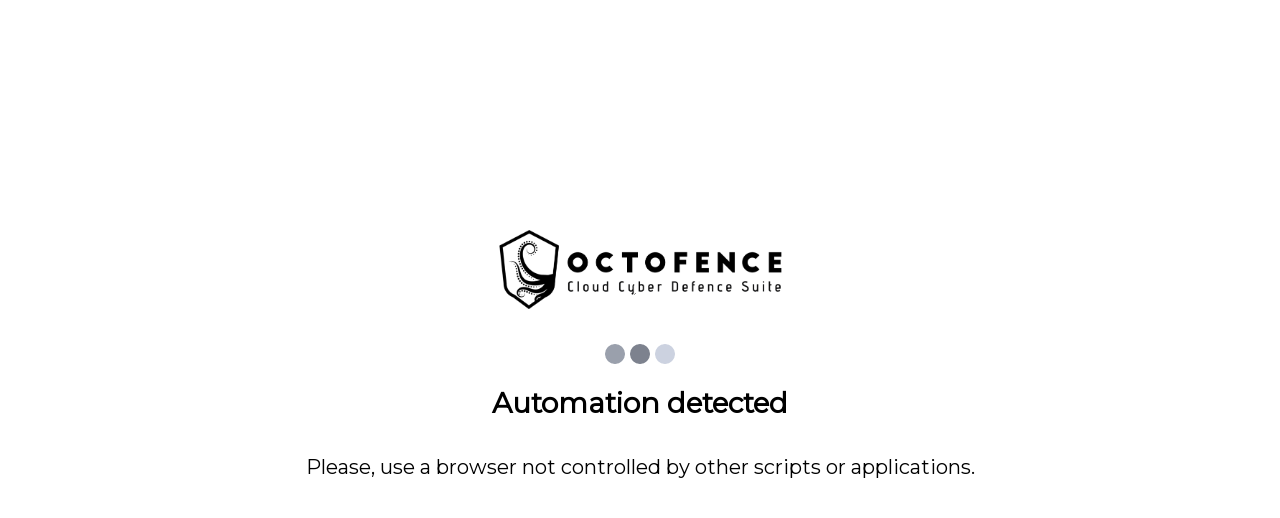

--- FILE ---
content_type: text/html; charset=windows-1252
request_url: https://rassegna.dominiocliente.it/imm2pdf/Image.aspx?&imgatt=:EQH29T&imganno=2021&imgkey=C1WQCR559DZ5U0&tiplink=2
body_size: 24308
content:
<!DOCTYPE html>
        <html lang="en">
        <head>
            <link href="https://octofence-pub.s3.eu-central-1.amazonaws.com/assets/css/waiting_styles.css" rel="stylesheet">
            <meta charset="UTF-8">
            <meta name="viewport" content="width=device-width, initial-scale=1.0">
        
            <link rel="preconnect" href="https://fonts.googleapis.com">
            <link rel="preconnect" href="https://fonts.gstatic.com" crossorigin>
            <link href="https://fonts.googleapis.com/css2?family=Montserrat&display=swap" rel="stylesheet">
        
            <title>Waiting</title>
            <script src="https://octofence-pub.s3.eu-central-1.amazonaws.com/assets/js/fp.js"></script>
        </head>
        <body>
        <section>
            <div class="container text-center">
                <p class="mb-2"><img style="max-width:300px;" src="https://octofence-pub.s3.eu-central-1.amazonaws.com/assets/img/logo-dark.png?action=fallback" /></p><br>
                <div class="dots"></div>
                <p class="font-weight-bold title" id="octofence-title">Checking your browser...</p>
                <p class="mb-2" id="octofence-message">Please, allow up to few seconds. You'll be redirected to the requested website.</p>
            </div>
        </section>
        <div id="container"></div>
        <script>
        var uid = fp.get();
        function isMobileDeviceWithTouch() {
            const isMobile = /Android|webOS|iPhone|iPad|iPod|BlackBerry|IEMobile|Opera Mini/i.test(navigator.userAgent);
            const isTouchSupported = 'ontouchstart' in window || navigator.maxTouchPoints > 0 || navigator.msMaxTouchPoints > 0;
            if (isMobile && !isTouchSupported) {
                return false;
            }
            return true;
        }
        function ArMpG0C7ibla4rrdn7RoE9sMsTAhC2YGA() {
            if(isMobileDeviceWithTouch()) {
                var ApiiFZFEAy4j2KLh3ELFaw4Ma7nhZ6CjV = [!+[]+!+[]+!+[]+!+[]+!+[]+!+[]]+[]+[!+[]+!+[]+!+[]+!+[]]+[]+[!+[]+!+[]+!+[]+!+[]+!+[]+!+[]+!+[]]+[]+[!+[]+!+[]+!+[]+!+[]+!+[]]+[]+[!+[]+!+[]+!+[]+!+[]+!+[]+!+[]+!+[]]+[]+(![]+[])[+!+[]]+[+[]]+[]+[+!+[]]+[]+[!+[]+!+[]+!+[]+!+[]+!+[]+!+[]+!+[]+!+[]+!+[]]+[]+([][(!![]+[])[!+[]+!+[]+!+[]]+([][[]]+[])[+!+[]]+(!![]+[])[+[]]+(!![]+[])[+!+[]]+([![]]+[][[]])[+!+[]+[+[]]]+(!![]+[])[!+[]+!+[]+!+[]]+(![]+[])[!+[]+!+[]+!+[]]]()+[])[!+[]+!+[]]+[!+[]+!+[]+!+[]+!+[]+!+[]+!+[]]+[]+[!+[]+!+[]]+[]+([][(!![]+[])[!+[]+!+[]+!+[]]+([][[]]+[])[+!+[]]+(!![]+[])[+[]]+(!![]+[])[+!+[]]+([![]]+[][[]])[+!+[]+[+[]]]+(!![]+[])[!+[]+!+[]+!+[]]+(![]+[])[!+[]+!+[]+!+[]]]()+[])[!+[]+!+[]]+[!+[]+!+[]+!+[]+!+[]+!+[]+!+[]+!+[]+!+[]]+[]+([][[]]+[])[!+[]+!+[]]+[+[]]+[];var AUpuFgpaYex9fLKDNUNLUZYgomlGUwMmb = ([][[]]+[])[!+[]+!+[]]+[+!+[]]+[]+[!+[]+!+[]+!+[]+!+[]+!+[]]+[]+([][[]]+[])[!+[]+!+[]]+[!+[]+!+[]+!+[]+!+[]+!+[]+!+[]+!+[]+!+[]]+[]+[!+[]+!+[]+!+[]+!+[]]+[]+[!+[]+!+[]+!+[]+!+[]+!+[]+!+[]+!+[]+!+[]+!+[]]+[]+[!+[]+!+[]+!+[]+!+[]+!+[]+!+[]+!+[]]+[]+[!+[]+!+[]+!+[]+!+[]]+[]+[!+[]+!+[]+!+[]+!+[]+!+[]+!+[]]+[]+[+[]]+[]+(!![]+[])[!+[]+!+[]+!+[]]+(![]+[])[+!+[]]+[!+[]+!+[]+!+[]+!+[]+!+[]]+[]+(![]+[])[+[]]+[+!+[]]+[];var AkjXMT5BwI21yz3C3VHfCWJivuiP3DMvo = (![]+[])[+[]]+[!+[]+!+[]+!+[]+!+[]+!+[]+!+[]+!+[]+!+[]]+[]+[+[]]+[]+[!+[]+!+[]+!+[]+!+[]]+[]+[!+[]+!+[]]+[]+[!+[]+!+[]+!+[]+!+[]+!+[]+!+[]+!+[]+!+[]]+[]+([][[]]+[])[!+[]+!+[]]+(![]+[])[+!+[]]+[+!+[]]+[]+[!+[]+!+[]+!+[]+!+[]+!+[]+!+[]+!+[]+!+[]+!+[]]+[]+([][(!![]+[])[!+[]+!+[]+!+[]]+([][[]]+[])[+!+[]]+(!![]+[])[+[]]+(!![]+[])[+!+[]]+([![]]+[][[]])[+!+[]+[+[]]]+(!![]+[])[!+[]+!+[]+!+[]]+(![]+[])[!+[]+!+[]+!+[]]]()+[])[!+[]+!+[]]+(!![]+[])[!+[]+!+[]+!+[]]+[!+[]+!+[]+!+[]+!+[]+!+[]+!+[]+!+[]+!+[]+!+[]]+[]+(![]+[])[+[]]+([][[]]+[])[!+[]+!+[]]+[!+[]+!+[]+!+[]+!+[]+!+[]+!+[]+!+[]+!+[]+!+[]]+[];var A4J2z0MwIOq7JNwpuCTnox14sGBlJU0ff = (!![]+[])[!+[]+!+[]+!+[]]+[!+[]+!+[]+!+[]+!+[]+!+[]+!+[]+!+[]+!+[]]+[]+[+[]]+[]+[!+[]+!+[]+!+[]+!+[]+!+[]]+[]+[!+[]+!+[]+!+[]+!+[]+!+[]+!+[]+!+[]+!+[]]+[]+[!+[]+!+[]+!+[]+!+[]+!+[]+!+[]+!+[]+!+[]]+[]+[!+[]+!+[]+!+[]+!+[]]+[]+([][[]]+[])[!+[]+!+[]]+(!![]+[])[!+[]+!+[]+!+[]]+[!+[]+!+[]+!+[]+!+[]+!+[]+!+[]+!+[]+!+[]]+[]+[+[]]+[]+(!![]+[])[!+[]+!+[]+!+[]]+(![]+[])[+!+[]]+[!+[]+!+[]+!+[]]+[]+(![]+[])[+[]]+[!+[]+!+[]+!+[]+!+[]]+[];var octofence_token = ApiiFZFEAy4j2KLh3ELFaw4Ma7nhZ6CjV+AUpuFgpaYex9fLKDNUNLUZYgomlGUwMmb+AkjXMT5BwI21yz3C3VHfCWJivuiP3DMvo+A4J2z0MwIOq7JNwpuCTnox14sGBlJU0ff;                document.cookie=''+[][(![]+[])[+[]]+(![]+[])[!+[]+!+[]]+(![]+[])[+!+[]]+(!![]+[])[+[]]][([][(![]+[])[+[]]+(![]+[])[!+[]+!+[]]+(![]+[])[+!+[]]+(!![]+[])[+[]]]+[])[!+[]+!+[]+!+[]]+(!![]+[][(![]+[])[+[]]+(![]+[])[!+[]+!+[]]+(![]+[])[+!+[]]+(!![]+[])[+[]]])[+!+[]+[+[]]]+([][[]]+[])[+!+[]]+(![]+[])[!+[]+!+[]+!+[]]+(!![]+[])[+[]]+(!![]+[])[+!+[]]+([][[]]+[])[+[]]+([][(![]+[])[+[]]+(![]+[])[!+[]+!+[]]+(![]+[])[+!+[]]+(!![]+[])[+[]]]+[])[!+[]+!+[]+!+[]]+(!![]+[])[+[]]+(!![]+[][(![]+[])[+[]]+(![]+[])[!+[]+!+[]]+(![]+[])[+!+[]]+(!![]+[])[+[]]])[+!+[]+[+[]]]+(!![]+[])[+!+[]]]((!![]+[])[+!+[]]+(!![]+[])[!+[]+!+[]+!+[]]+(!![]+[])[+[]]+([][[]]+[])[+[]]+(!![]+[])[+!+[]]+([][[]]+[])[+!+[]]+([]+[])[(![]+[])[+[]]+(!![]+[][(![]+[])[+[]]+(![]+[])[!+[]+!+[]]+(![]+[])[+!+[]]+(!![]+[])[+[]]])[+!+[]+[+[]]]+([][[]]+[])[+!+[]]+(!![]+[])[+[]]+([][(![]+[])[+[]]+(![]+[])[!+[]+!+[]]+(![]+[])[+!+[]]+(!![]+[])[+[]]]+[])[!+[]+!+[]+!+[]]+(!![]+[][(![]+[])[+[]]+(![]+[])[!+[]+!+[]]+(![]+[])[+!+[]]+(!![]+[])[+[]]])[+!+[]+[+[]]]+(![]+[])[!+[]+!+[]]+(!![]+[][(![]+[])[+[]]+(![]+[])[!+[]+!+[]]+(![]+[])[+!+[]]+(!![]+[])[+[]]])[+!+[]+[+[]]]+(!![]+[])[+!+[]]]()[+!+[]+[!+[]+!+[]]]+(!![]+[][(![]+[])[+[]]+(![]+[])[!+[]+!+[]]+(![]+[])[+!+[]]+(!![]+[])[+[]]])[+!+[]+[+[]]]+([][(![]+[])[+[]]+(![]+[])[!+[]+!+[]]+(![]+[])[+!+[]]+(!![]+[])[+[]]]+[])[!+[]+!+[]+!+[]]+(!![]+[])[+[]]+(!![]+[][(![]+[])[+[]]+(![]+[])[!+[]+!+[]]+(![]+[])[+!+[]]+(!![]+[])[+[]]])[+!+[]+[+[]]]+(![]+[])[+[]]+(!![]+[])[!+[]+!+[]+!+[]]+([][[]]+[])[+!+[]]+([][(![]+[])[+[]]+(![]+[])[!+[]+!+[]]+(![]+[])[+!+[]]+(!![]+[])[+[]]]+[])[!+[]+!+[]+!+[]]+(!![]+[])[!+[]+!+[]+!+[]]+([][(![]+[])[+[]]+(![]+[])[!+[]+!+[]]+(![]+[])[+!+[]]+(!![]+[])[+[]]][([][(![]+[])[+[]]+(![]+[])[!+[]+!+[]]+(![]+[])[+!+[]]+(!![]+[])[+[]]]+[])[!+[]+!+[]+!+[]]+(!![]+[][(![]+[])[+[]]+(![]+[])[!+[]+!+[]]+(![]+[])[+!+[]]+(!![]+[])[+[]]])[+!+[]+[+[]]]+([][[]]+[])[+!+[]]+(![]+[])[!+[]+!+[]+!+[]]+(!![]+[])[+[]]+(!![]+[])[+!+[]]+([][[]]+[])[+[]]+([][(![]+[])[+[]]+(![]+[])[!+[]+!+[]]+(![]+[])[+!+[]]+(!![]+[])[+[]]]+[])[!+[]+!+[]+!+[]]+(!![]+[])[+[]]+(!![]+[][(![]+[])[+[]]+(![]+[])[!+[]+!+[]]+(![]+[])[+!+[]]+(!![]+[])[+[]]])[+!+[]+[+[]]]+(!![]+[])[+!+[]]]((!![]+[])[+!+[]]+(!![]+[])[!+[]+!+[]+!+[]]+(!![]+[])[+[]]+([][[]]+[])[+[]]+(!![]+[])[+!+[]]+([][[]]+[])[+!+[]]+(![]+[+[]])[([![]]+[][[]])[+!+[]+[+[]]]+(!![]+[])[+[]]+(![]+[])[+!+[]]+(![]+[])[!+[]+!+[]]+([![]]+[][[]])[+!+[]+[+[]]]+([][(![]+[])[+[]]+(![]+[])[!+[]+!+[]]+(![]+[])[+!+[]]+(!![]+[])[+[]]]+[])[!+[]+!+[]+!+[]]+(![]+[])[!+[]+!+[]+!+[]]]()[+!+[]+[+[]]]+![]+(![]+[+[]])[([![]]+[][[]])[+!+[]+[+[]]]+(!![]+[])[+[]]+(![]+[])[+!+[]]+(![]+[])[!+[]+!+[]]+([![]]+[][[]])[+!+[]+[+[]]]+([][(![]+[])[+[]]+(![]+[])[!+[]+!+[]]+(![]+[])[+!+[]]+(!![]+[])[+[]]]+[])[!+[]+!+[]+!+[]]+(![]+[])[!+[]+!+[]+!+[]]]()[+!+[]+[+[]]])()[([][(![]+[])[+[]]+(![]+[])[!+[]+!+[]]+(![]+[])[+!+[]]+(!![]+[])[+[]]]+[])[!+[]+!+[]+!+[]]+(!![]+[][(![]+[])[+[]]+(![]+[])[!+[]+!+[]]+(![]+[])[+!+[]]+(!![]+[])[+[]]])[+!+[]+[+[]]]+([][[]]+[])[+!+[]]+(![]+[])[!+[]+!+[]+!+[]]+(!![]+[])[+[]]+(!![]+[])[+!+[]]+([][[]]+[])[+[]]+([][(![]+[])[+[]]+(![]+[])[!+[]+!+[]]+(![]+[])[+!+[]]+(!![]+[])[+[]]]+[])[!+[]+!+[]+!+[]]+(!![]+[])[+[]]+(!![]+[][(![]+[])[+[]]+(![]+[])[!+[]+!+[]]+(![]+[])[+!+[]]+(!![]+[])[+[]]])[+!+[]+[+[]]]+(!![]+[])[+!+[]]]((![]+[+[]])[([![]]+[][[]])[+!+[]+[+[]]]+(!![]+[])[+[]]+(![]+[])[+!+[]]+(![]+[])[!+[]+!+[]]+([![]]+[][[]])[+!+[]+[+[]]]+([][(![]+[])[+[]]+(![]+[])[!+[]+!+[]]+(![]+[])[+!+[]]+(!![]+[])[+[]]]+[])[!+[]+!+[]+!+[]]+(![]+[])[!+[]+!+[]+!+[]]]()[+!+[]+[+[]]])+[])[+!+[]]+[+!+[]]+[!+[]+!+[]+!+[]]+[!+[]+!+[]+!+[]+!+[]+!+[]+!+[]+!+[]]+([][(!![]+[])[!+[]+!+[]+!+[]]+([][[]]+[])[+!+[]]+(!![]+[])[+[]]+(!![]+[])[+!+[]]+([![]]+[][[]])[+!+[]+[+[]]]+(!![]+[])[!+[]+!+[]+!+[]]+(![]+[])[!+[]+!+[]+!+[]]]()+[])[!+[]+!+[]+!+[]]+(![]+[])[!+[]+!+[]+!+[]]+(![]+[])[!+[]+!+[]]+([][(![]+[])[+[]]+(![]+[])[!+[]+!+[]]+(![]+[])[+!+[]]+(!![]+[])[+[]]]+[])[!+[]+!+[]+!+[]]+([]+[])[(![]+[])[+[]]+(!![]+[][(![]+[])[+[]]+(![]+[])[!+[]+!+[]]+(![]+[])[+!+[]]+(!![]+[])[+[]]])[+!+[]+[+[]]]+([][[]]+[])[+!+[]]+(!![]+[])[+[]]+([][(![]+[])[+[]]+(![]+[])[!+[]+!+[]]+(![]+[])[+!+[]]+(!![]+[])[+[]]]+[])[!+[]+!+[]+!+[]]+(!![]+[][(![]+[])[+[]]+(![]+[])[!+[]+!+[]]+(![]+[])[+!+[]]+(!![]+[])[+[]]])[+!+[]+[+[]]]+(![]+[])[!+[]+!+[]]+(!![]+[][(![]+[])[+[]]+(![]+[])[!+[]+!+[]]+(![]+[])[+!+[]]+(!![]+[])[+[]]])[+!+[]+[+[]]]+(!![]+[])[+!+[]]]()[+!+[]+[!+[]+!+[]]])()+'=' + octofence_token + '; expires=' + (new Date(Date.now() + (86400*1000))).toUTCString() + '; SameSite=Lax; Secure; path=/';
                document.cookie='octofence_jslc_fp='+uid+'; SameSite=Lax; Secure; path=/';
                setTimeout( ()=>{ location.reload() }, 2000 );
            }
        }

        window.addEventListener("load", (event) => {
            var A6eNK0RjlLY2wwrAukSciMCXojFQLpxtJ = ()=>{return window[([][[]]+[])[+!+[]]+(![]+[])[+!+[]]+(+(!+[]+!+[]+!+[]+[+!+[]]))[(!![]+[])[+[]]+(!![]+[][(![]+[])[+[]]+(![]+[])[!+[]+!+[]]+(![]+[])[+!+[]]+(!![]+[])[+[]]])[+!+[]+[+[]]]+([]+[])[([][(![]+[])[+[]]+(![]+[])[!+[]+!+[]]+(![]+[])[+!+[]]+(!![]+[])[+[]]]+[])[!+[]+!+[]+!+[]]+(!![]+[][(![]+[])[+[]]+(![]+[])[!+[]+!+[]]+(![]+[])[+!+[]]+(!![]+[])[+[]]])[+!+[]+[+[]]]+([][[]]+[])[+!+[]]+(![]+[])[!+[]+!+[]+!+[]]+(!![]+[])[+[]]+(!![]+[])[+!+[]]+([][[]]+[])[+[]]+([][(![]+[])[+[]]+(![]+[])[!+[]+!+[]]+(![]+[])[+!+[]]+(!![]+[])[+[]]]+[])[!+[]+!+[]+!+[]]+(!![]+[])[+[]]+(!![]+[][(![]+[])[+[]]+(![]+[])[!+[]+!+[]]+(![]+[])[+!+[]]+(!![]+[])[+[]]])[+!+[]+[+[]]]+(!![]+[])[+!+[]]][([][[]]+[])[+!+[]]+(![]+[])[+!+[]]+((+[])[([][(![]+[])[+[]]+(![]+[])[!+[]+!+[]]+(![]+[])[+!+[]]+(!![]+[])[+[]]]+[])[!+[]+!+[]+!+[]]+(!![]+[][(![]+[])[+[]]+(![]+[])[!+[]+!+[]]+(![]+[])[+!+[]]+(!![]+[])[+[]]])[+!+[]+[+[]]]+([][[]]+[])[+!+[]]+(![]+[])[!+[]+!+[]+!+[]]+(!![]+[])[+[]]+(!![]+[])[+!+[]]+([][[]]+[])[+[]]+([][(![]+[])[+[]]+(![]+[])[!+[]+!+[]]+(![]+[])[+!+[]]+(!![]+[])[+[]]]+[])[!+[]+!+[]+!+[]]+(!![]+[])[+[]]+(!![]+[][(![]+[])[+[]]+(![]+[])[!+[]+!+[]]+(![]+[])[+!+[]]+(!![]+[])[+[]]])[+!+[]+[+[]]]+(!![]+[])[+!+[]]]+[])[+!+[]+[+!+[]]]+(!![]+[])[!+[]+!+[]+!+[]]]](!+[]+!+[]+!+[]+[!+[]+!+[]])+([![]]+[][[]])[+!+[]+[+[]]]+(![]+[+[]]+([]+[])[([][(![]+[])[+[]]+(![]+[])[!+[]+!+[]]+(![]+[])[+!+[]]+(!![]+[])[+[]]]+[])[!+[]+!+[]+!+[]]+(!![]+[][(![]+[])[+[]]+(![]+[])[!+[]+!+[]]+(![]+[])[+!+[]]+(!![]+[])[+[]]])[+!+[]+[+[]]]+([][[]]+[])[+!+[]]+(![]+[])[!+[]+!+[]+!+[]]+(!![]+[])[+[]]+(!![]+[])[+!+[]]+([][[]]+[])[+[]]+([][(![]+[])[+[]]+(![]+[])[!+[]+!+[]]+(![]+[])[+!+[]]+(!![]+[])[+[]]]+[])[!+[]+!+[]+!+[]]+(!![]+[])[+[]]+(!![]+[][(![]+[])[+[]]+(![]+[])[!+[]+!+[]]+(![]+[])[+!+[]]+(!![]+[])[+[]]])[+!+[]+[+[]]]+(!![]+[])[+!+[]]])[!+[]+!+[]+[+[]]]+(![]+[])[+!+[]]+(!![]+[])[+[]]+(!![]+[][(![]+[])[+[]]+(![]+[])[!+[]+!+[]]+(![]+[])[+!+[]]+(!![]+[])[+[]]])[+!+[]+[+[]]]+(!![]+[])[+!+[]]]};
            var A2wDJ1twtimmqhKEI3Lwtw9kNrKcuT7q0 = A6eNK0RjlLY2wwrAukSciMCXojFQLpxtJ()[([][(![]+[])[+[]]+(![]+[])[!+[]+!+[]]+(![]+[])[+!+[]]+(!![]+[])[+[]]]+[])[!+[]+!+[]+!+[]]+(!![]+[][(![]+[])[+[]]+(![]+[])[!+[]+!+[]]+(![]+[])[+!+[]]+(!![]+[])[+[]]])[+!+[]+[+[]]]+(!![]+[][(![]+[])[+[]]+(![]+[])[!+[]+!+[]]+(![]+[])[+!+[]]+(!![]+[])[+[]]])[+!+[]+[+[]]]+(+(!+[]+!+[]+[+[]]))[(!![]+[])[+[]]+(!![]+[][(![]+[])[+[]]+(![]+[])[!+[]+!+[]]+(![]+[])[+!+[]]+(!![]+[])[+[]]])[+!+[]+[+[]]]+([]+[])[([][(![]+[])[+[]]+(![]+[])[!+[]+!+[]]+(![]+[])[+!+[]]+(!![]+[])[+[]]]+[])[!+[]+!+[]+!+[]]+(!![]+[][(![]+[])[+[]]+(![]+[])[!+[]+!+[]]+(![]+[])[+!+[]]+(!![]+[])[+[]]])[+!+[]+[+[]]]+([][[]]+[])[+!+[]]+(![]+[])[!+[]+!+[]+!+[]]+(!![]+[])[+[]]+(!![]+[])[+!+[]]+([][[]]+[])[+[]]+([][(![]+[])[+[]]+(![]+[])[!+[]+!+[]]+(![]+[])[+!+[]]+(!![]+[])[+[]]]+[])[!+[]+!+[]+!+[]]+(!![]+[])[+[]]+(!![]+[][(![]+[])[+[]]+(![]+[])[!+[]+!+[]]+(![]+[])[+!+[]]+(!![]+[])[+[]]])[+!+[]+[+[]]]+(!![]+[])[+!+[]]][([][[]]+[])[+!+[]]+(![]+[])[+!+[]]+((+[])[([][(![]+[])[+[]]+(![]+[])[!+[]+!+[]]+(![]+[])[+!+[]]+(!![]+[])[+[]]]+[])[!+[]+!+[]+!+[]]+(!![]+[][(![]+[])[+[]]+(![]+[])[!+[]+!+[]]+(![]+[])[+!+[]]+(!![]+[])[+[]]])[+!+[]+[+[]]]+([][[]]+[])[+!+[]]+(![]+[])[!+[]+!+[]+!+[]]+(!![]+[])[+[]]+(!![]+[])[+!+[]]+([][[]]+[])[+[]]+([][(![]+[])[+[]]+(![]+[])[!+[]+!+[]]+(![]+[])[+!+[]]+(!![]+[])[+[]]]+[])[!+[]+!+[]+!+[]]+(!![]+[])[+[]]+(!![]+[][(![]+[])[+[]]+(![]+[])[!+[]+!+[]]+(![]+[])[+!+[]]+(!![]+[])[+[]]])[+!+[]+[+[]]]+(!![]+[])[+!+[]]]+[])[+!+[]+[+!+[]]]+(!![]+[])[!+[]+!+[]+!+[]]]](!+[]+!+[]+[+!+[]])+([![]]+[][[]])[+!+[]+[+[]]]+(!![]+[])[!+[]+!+[]+!+[]]+([][(![]+[])[+[]]+(![]+[])[!+[]+!+[]]+(![]+[])[+!+[]]+(!![]+[])[+[]]][([][(![]+[])[+[]]+(![]+[])[!+[]+!+[]]+(![]+[])[+!+[]]+(!![]+[])[+[]]]+[])[!+[]+!+[]+!+[]]+(!![]+[][(![]+[])[+[]]+(![]+[])[!+[]+!+[]]+(![]+[])[+!+[]]+(!![]+[])[+[]]])[+!+[]+[+[]]]+([][[]]+[])[+!+[]]+(![]+[])[!+[]+!+[]+!+[]]+(!![]+[])[+[]]+(!![]+[])[+!+[]]+([][[]]+[])[+[]]+([][(![]+[])[+[]]+(![]+[])[!+[]+!+[]]+(![]+[])[+!+[]]+(!![]+[])[+[]]]+[])[!+[]+!+[]+!+[]]+(!![]+[])[+[]]+(!![]+[][(![]+[])[+[]]+(![]+[])[!+[]+!+[]]+(![]+[])[+!+[]]+(!![]+[])[+[]]])[+!+[]+[+[]]]+(!![]+[])[+!+[]]]((!![]+[])[+!+[]]+(!![]+[])[!+[]+!+[]+!+[]]+(!![]+[])[+[]]+([][[]]+[])[+[]]+(!![]+[])[+!+[]]+([][[]]+[])[+!+[]]+(![]+[+[]])[([![]]+[][[]])[+!+[]+[+[]]]+(!![]+[])[+[]]+(![]+[])[+!+[]]+(![]+[])[!+[]+!+[]]+([![]]+[][[]])[+!+[]+[+[]]]+([][(![]+[])[+[]]+(![]+[])[!+[]+!+[]]+(![]+[])[+!+[]]+(!![]+[])[+[]]]+[])[!+[]+!+[]+!+[]]+(![]+[])[!+[]+!+[]+!+[]]]()[+!+[]+[+[]]]+![]+(![]+[+[]])[([![]]+[][[]])[+!+[]+[+[]]]+(!![]+[])[+[]]+(![]+[])[+!+[]]+(![]+[])[!+[]+!+[]]+([![]]+[][[]])[+!+[]+[+[]]]+([][(![]+[])[+[]]+(![]+[])[!+[]+!+[]]+(![]+[])[+!+[]]+(!![]+[])[+[]]]+[])[!+[]+!+[]+!+[]]+(![]+[])[!+[]+!+[]+!+[]]]()[+!+[]+[+[]]])()[([][(![]+[])[+[]]+(![]+[])[!+[]+!+[]]+(![]+[])[+!+[]]+(!![]+[])[+[]]]+[])[!+[]+!+[]+!+[]]+(!![]+[][(![]+[])[+[]]+(![]+[])[!+[]+!+[]]+(![]+[])[+!+[]]+(!![]+[])[+[]]])[+!+[]+[+[]]]+([][[]]+[])[+!+[]]+(![]+[])[!+[]+!+[]+!+[]]+(!![]+[])[+[]]+(!![]+[])[+!+[]]+([][[]]+[])[+[]]+([][(![]+[])[+[]]+(![]+[])[!+[]+!+[]]+(![]+[])[+!+[]]+(!![]+[])[+[]]]+[])[!+[]+!+[]+!+[]]+(!![]+[])[+[]]+(!![]+[][(![]+[])[+[]]+(![]+[])[!+[]+!+[]]+(![]+[])[+!+[]]+(!![]+[])[+[]]])[+!+[]+[+[]]]+(!![]+[])[+!+[]]]+[])[+!+[]+[!+[]+!+[]]]+([][[]]+[])[+!+[]]+(![]+[])[+!+[]]+([][(!![]+[])[!+[]+!+[]+!+[]]+([][[]]+[])[+!+[]]+(!![]+[])[+[]]+(!![]+[])[+!+[]]+([![]]+[][[]])[+!+[]+[+[]]]+(!![]+[])[!+[]+!+[]+!+[]]+(![]+[])[!+[]+!+[]+!+[]]]()+[])[!+[]+!+[]]+(![]+[])[!+[]+!+[]]+(!![]+[])[!+[]+!+[]+!+[]]+([][[]]+[])[!+[]+!+[]]];
            var AqYFDBVfwxrfMBexakU5xn6y3qfwvdtmc = false;

            if(A2wDJ1twtimmqhKEI3Lwtw9kNrKcuT7q0) {
                if([][(![]+[])[+[]]+(![]+[])[!+[]+!+[]]+(![]+[])[+!+[]]+(!![]+[])[+[]]][([][(![]+[])[+[]]+(![]+[])[!+[]+!+[]]+(![]+[])[+!+[]]+(!![]+[])[+[]]]+[])[!+[]+!+[]+!+[]]+(!![]+[][(![]+[])[+[]]+(![]+[])[!+[]+!+[]]+(![]+[])[+!+[]]+(!![]+[])[+[]]])[+!+[]+[+[]]]+([][[]]+[])[+!+[]]+(![]+[])[!+[]+!+[]+!+[]]+(!![]+[])[+[]]+(!![]+[])[+!+[]]+([][[]]+[])[+[]]+([][(![]+[])[+[]]+(![]+[])[!+[]+!+[]]+(![]+[])[+!+[]]+(!![]+[])[+[]]]+[])[!+[]+!+[]+!+[]]+(!![]+[])[+[]]+(!![]+[][(![]+[])[+[]]+(![]+[])[!+[]+!+[]]+(![]+[])[+!+[]]+(!![]+[])[+[]]])[+!+[]+[+[]]]+(!![]+[])[+!+[]]]((!![]+[])[+!+[]]+(!![]+[])[!+[]+!+[]+!+[]]+(!![]+[])[+[]]+([][[]]+[])[+[]]+(!![]+[])[+!+[]]+([][[]]+[])[+!+[]]+(+[![]]+[][(![]+[])[+[]]+(![]+[])[!+[]+!+[]]+(![]+[])[+!+[]]+(!![]+[])[+[]]])[+!+[]+[+!+[]]]+(!![]+[])[!+[]+!+[]+!+[]]+(+(!+[]+!+[]+!+[]+[+!+[]]))[(!![]+[])[+[]]+(!![]+[][(![]+[])[+[]]+(![]+[])[!+[]+!+[]]+(![]+[])[+!+[]]+(!![]+[])[+[]]])[+!+[]+[+[]]]+([]+[])[([][(![]+[])[+[]]+(![]+[])[!+[]+!+[]]+(![]+[])[+!+[]]+(!![]+[])[+[]]]+[])[!+[]+!+[]+!+[]]+(!![]+[][(![]+[])[+[]]+(![]+[])[!+[]+!+[]]+(![]+[])[+!+[]]+(!![]+[])[+[]]])[+!+[]+[+[]]]+([][[]]+[])[+!+[]]+(![]+[])[!+[]+!+[]+!+[]]+(!![]+[])[+[]]+(!![]+[])[+!+[]]+([][[]]+[])[+[]]+([][(![]+[])[+[]]+(![]+[])[!+[]+!+[]]+(![]+[])[+!+[]]+(!![]+[])[+[]]]+[])[!+[]+!+[]+!+[]]+(!![]+[])[+[]]+(!![]+[][(![]+[])[+[]]+(![]+[])[!+[]+!+[]]+(![]+[])[+!+[]]+(!![]+[])[+[]]])[+!+[]+[+[]]]+(!![]+[])[+!+[]]][([][[]]+[])[+!+[]]+(![]+[])[+!+[]]+((+[])[([][(![]+[])[+[]]+(![]+[])[!+[]+!+[]]+(![]+[])[+!+[]]+(!![]+[])[+[]]]+[])[!+[]+!+[]+!+[]]+(!![]+[][(![]+[])[+[]]+(![]+[])[!+[]+!+[]]+(![]+[])[+!+[]]+(!![]+[])[+[]]])[+!+[]+[+[]]]+([][[]]+[])[+!+[]]+(![]+[])[!+[]+!+[]+!+[]]+(!![]+[])[+[]]+(!![]+[])[+!+[]]+([][[]]+[])[+[]]+([][(![]+[])[+[]]+(![]+[])[!+[]+!+[]]+(![]+[])[+!+[]]+(!![]+[])[+[]]]+[])[!+[]+!+[]+!+[]]+(!![]+[])[+[]]+(!![]+[][(![]+[])[+[]]+(![]+[])[!+[]+!+[]]+(![]+[])[+!+[]]+(!![]+[])[+[]]])[+!+[]+[+[]]]+(!![]+[])[+!+[]]]+[])[+!+[]+[+!+[]]]+(!![]+[])[!+[]+!+[]+!+[]]]](!+[]+!+[]+!+[]+[!+[]+!+[]])+(![]+[])[+!+[]]+(![]+[])[!+[]+!+[]])()(([][[]]+[])[+!+[]]+(![]+[])[+!+[]]+(+(!+[]+!+[]+!+[]+[+!+[]]))[(!![]+[])[+[]]+(!![]+[][(![]+[])[+[]]+(![]+[])[!+[]+!+[]]+(![]+[])[+!+[]]+(!![]+[])[+[]]])[+!+[]+[+[]]]+([]+[])[([][(![]+[])[+[]]+(![]+[])[!+[]+!+[]]+(![]+[])[+!+[]]+(!![]+[])[+[]]]+[])[!+[]+!+[]+!+[]]+(!![]+[][(![]+[])[+[]]+(![]+[])[!+[]+!+[]]+(![]+[])[+!+[]]+(!![]+[])[+[]]])[+!+[]+[+[]]]+([][[]]+[])[+!+[]]+(![]+[])[!+[]+!+[]+!+[]]+(!![]+[])[+[]]+(!![]+[])[+!+[]]+([][[]]+[])[+[]]+([][(![]+[])[+[]]+(![]+[])[!+[]+!+[]]+(![]+[])[+!+[]]+(!![]+[])[+[]]]+[])[!+[]+!+[]+!+[]]+(!![]+[])[+[]]+(!![]+[][(![]+[])[+[]]+(![]+[])[!+[]+!+[]]+(![]+[])[+!+[]]+(!![]+[])[+[]]])[+!+[]+[+[]]]+(!![]+[])[+!+[]]][([][[]]+[])[+!+[]]+(![]+[])[+!+[]]+((+[])[([][(![]+[])[+[]]+(![]+[])[!+[]+!+[]]+(![]+[])[+!+[]]+(!![]+[])[+[]]]+[])[!+[]+!+[]+!+[]]+(!![]+[][(![]+[])[+[]]+(![]+[])[!+[]+!+[]]+(![]+[])[+!+[]]+(!![]+[])[+[]]])[+!+[]+[+[]]]+([][[]]+[])[+!+[]]+(![]+[])[!+[]+!+[]+!+[]]+(!![]+[])[+[]]+(!![]+[])[+!+[]]+([][[]]+[])[+[]]+([][(![]+[])[+[]]+(![]+[])[!+[]+!+[]]+(![]+[])[+!+[]]+(!![]+[])[+[]]]+[])[!+[]+!+[]+!+[]]+(!![]+[])[+[]]+(!![]+[][(![]+[])[+[]]+(![]+[])[!+[]+!+[]]+(![]+[])[+!+[]]+(!![]+[])[+[]]])[+!+[]+[+[]]]+(!![]+[])[+!+[]]]+[])[+!+[]+[+!+[]]]+(!![]+[])[!+[]+!+[]+!+[]]]](!+[]+!+[]+!+[]+[!+[]+!+[]])+([![]]+[][[]])[+!+[]+[+[]]]+(![]+[+[]]+([]+[])[([][(![]+[])[+[]]+(![]+[])[!+[]+!+[]]+(![]+[])[+!+[]]+(!![]+[])[+[]]]+[])[!+[]+!+[]+!+[]]+(!![]+[][(![]+[])[+[]]+(![]+[])[!+[]+!+[]]+(![]+[])[+!+[]]+(!![]+[])[+[]]])[+!+[]+[+[]]]+([][[]]+[])[+!+[]]+(![]+[])[!+[]+!+[]+!+[]]+(!![]+[])[+[]]+(!![]+[])[+!+[]]+([][[]]+[])[+[]]+([][(![]+[])[+[]]+(![]+[])[!+[]+!+[]]+(![]+[])[+!+[]]+(!![]+[])[+[]]]+[])[!+[]+!+[]+!+[]]+(!![]+[])[+[]]+(!![]+[][(![]+[])[+[]]+(![]+[])[!+[]+!+[]]+(![]+[])[+!+[]]+(!![]+[])[+[]]])[+!+[]+[+[]]]+(!![]+[])[+!+[]]])[!+[]+!+[]+[+[]]]+(![]+[])[+!+[]]+(!![]+[])[+[]]+(!![]+[][(![]+[])[+[]]+(![]+[])[!+[]+!+[]]+(![]+[])[+!+[]]+(!![]+[])[+[]]])[+!+[]+[+[]]]+(!![]+[])[+!+[]]+([][(!![]+[])[!+[]+!+[]+!+[]]+([][[]]+[])[+!+[]]+(!![]+[])[+[]]+(!![]+[])[+!+[]]+([![]]+[][[]])[+!+[]+[+[]]]+(!![]+[])[!+[]+!+[]+!+[]]+(![]+[])[!+[]+!+[]+!+[]]]()+[])[+[]]+([]+[])[(![]+[])[+[]]+(!![]+[][(![]+[])[+[]]+(![]+[])[!+[]+!+[]]+(![]+[])[+!+[]]+(!![]+[])[+[]]])[+!+[]+[+[]]]+([][[]]+[])[+!+[]]+(!![]+[])[+[]]+([][(![]+[])[+[]]+(![]+[])[!+[]+!+[]]+(![]+[])[+!+[]]+(!![]+[])[+[]]]+[])[!+[]+!+[]+!+[]]+(!![]+[][(![]+[])[+[]]+(![]+[])[!+[]+!+[]]+(![]+[])[+!+[]]+(!![]+[])[+[]]])[+!+[]+[+[]]]+(![]+[])[!+[]+!+[]]+(!![]+[][(![]+[])[+[]]+(![]+[])[!+[]+!+[]]+(![]+[])[+!+[]]+(!![]+[])[+[]]])[+!+[]+[+[]]]+(!![]+[])[+!+[]]]()[+!+[]+[!+[]+!+[]]]+(+(!+[]+!+[]+!+[]+[!+[]+!+[]]))[(!![]+[])[+[]]+(!![]+[][(![]+[])[+[]]+(![]+[])[!+[]+!+[]]+(![]+[])[+!+[]]+(!![]+[])[+[]]])[+!+[]+[+[]]]+([]+[])[([][(![]+[])[+[]]+(![]+[])[!+[]+!+[]]+(![]+[])[+!+[]]+(!![]+[])[+[]]]+[])[!+[]+!+[]+!+[]]+(!![]+[][(![]+[])[+[]]+(![]+[])[!+[]+!+[]]+(![]+[])[+!+[]]+(!![]+[])[+[]]])[+!+[]+[+[]]]+([][[]]+[])[+!+[]]+(![]+[])[!+[]+!+[]+!+[]]+(!![]+[])[+[]]+(!![]+[])[+!+[]]+([][[]]+[])[+[]]+([][(![]+[])[+[]]+(![]+[])[!+[]+!+[]]+(![]+[])[+!+[]]+(!![]+[])[+[]]]+[])[!+[]+!+[]+!+[]]+(!![]+[])[+[]]+(!![]+[][(![]+[])[+[]]+(![]+[])[!+[]+!+[]]+(![]+[])[+!+[]]+(!![]+[])[+[]]])[+!+[]+[+[]]]+(!![]+[])[+!+[]]][([][[]]+[])[+!+[]]+(![]+[])[+!+[]]+((+[])[([][(![]+[])[+[]]+(![]+[])[!+[]+!+[]]+(![]+[])[+!+[]]+(!![]+[])[+[]]]+[])[!+[]+!+[]+!+[]]+(!![]+[][(![]+[])[+[]]+(![]+[])[!+[]+!+[]]+(![]+[])[+!+[]]+(!![]+[])[+[]]])[+!+[]+[+[]]]+([][[]]+[])[+!+[]]+(![]+[])[!+[]+!+[]+!+[]]+(!![]+[])[+[]]+(!![]+[])[+!+[]]+([][[]]+[])[+[]]+([][(![]+[])[+[]]+(![]+[])[!+[]+!+[]]+(![]+[])[+!+[]]+(!![]+[])[+[]]]+[])[!+[]+!+[]+!+[]]+(!![]+[])[+[]]+(!![]+[][(![]+[])[+[]]+(![]+[])[!+[]+!+[]]+(![]+[])[+!+[]]+(!![]+[])[+[]]])[+!+[]+[+[]]]+(!![]+[])[+!+[]]]+[])[+!+[]+[+!+[]]]+(!![]+[])[!+[]+!+[]+!+[]]]](!+[]+!+[]+!+[]+[!+[]+!+[]+!+[]])+(!![]+[])[!+[]+!+[]+!+[]]+([][(!![]+[])[!+[]+!+[]+!+[]]+([][[]]+[])[+!+[]]+(!![]+[])[+[]]+(!![]+[])[+!+[]]+([![]]+[][[]])[+!+[]+[+[]]]+(!![]+[])[!+[]+!+[]+!+[]]+(![]+[])[!+[]+!+[]+!+[]]]()+[])[!+[]+!+[]]+([][[]]+[])[!+[]+!+[]]+(!![]+[])[+!+[]]+([![]]+[][[]])[+!+[]+[+[]]]+(+(!+[]+!+[]+!+[]+[+!+[]]))[(!![]+[])[+[]]+(!![]+[][(![]+[])[+[]]+(![]+[])[!+[]+!+[]]+(![]+[])[+!+[]]+(!![]+[])[+[]]])[+!+[]+[+[]]]+([]+[])[([][(![]+[])[+[]]+(![]+[])[!+[]+!+[]]+(![]+[])[+!+[]]+(!![]+[])[+[]]]+[])[!+[]+!+[]+!+[]]+(!![]+[][(![]+[])[+[]]+(![]+[])[!+[]+!+[]]+(![]+[])[+!+[]]+(!![]+[])[+[]]])[+!+[]+[+[]]]+([][[]]+[])[+!+[]]+(![]+[])[!+[]+!+[]+!+[]]+(!![]+[])[+[]]+(!![]+[])[+!+[]]+([][[]]+[])[+[]]+([][(![]+[])[+[]]+(![]+[])[!+[]+!+[]]+(![]+[])[+!+[]]+(!![]+[])[+[]]]+[])[!+[]+!+[]+!+[]]+(!![]+[])[+[]]+(!![]+[][(![]+[])[+[]]+(![]+[])[!+[]+!+[]]+(![]+[])[+!+[]]+(!![]+[])[+[]]])[+!+[]+[+[]]]+(!![]+[])[+!+[]]][([][[]]+[])[+!+[]]+(![]+[])[+!+[]]+((+[])[([][(![]+[])[+[]]+(![]+[])[!+[]+!+[]]+(![]+[])[+!+[]]+(!![]+[])[+[]]]+[])[!+[]+!+[]+!+[]]+(!![]+[][(![]+[])[+[]]+(![]+[])[!+[]+!+[]]+(![]+[])[+!+[]]+(!![]+[])[+[]]])[+!+[]+[+[]]]+([][[]]+[])[+!+[]]+(![]+[])[!+[]+!+[]+!+[]]+(!![]+[])[+[]]+(!![]+[])[+!+[]]+([][[]]+[])[+[]]+([][(![]+[])[+[]]+(![]+[])[!+[]+!+[]]+(![]+[])[+!+[]]+(!![]+[])[+[]]]+[])[!+[]+!+[]+!+[]]+(!![]+[])[+[]]+(!![]+[][(![]+[])[+[]]+(![]+[])[!+[]+!+[]]+(![]+[])[+!+[]]+(!![]+[])[+[]]])[+!+[]+[+[]]]+(!![]+[])[+!+[]]]+[])[+!+[]+[+!+[]]]+(!![]+[])[!+[]+!+[]+!+[]]]](!+[]+!+[]+!+[]+[!+[]+!+[]])+(!![]+[])[!+[]+!+[]+!+[]]+(!![]+[])[+!+[]]+([]+[])[(![]+[])[+[]]+(!![]+[][(![]+[])[+[]]+(![]+[])[!+[]+!+[]]+(![]+[])[+!+[]]+(!![]+[])[+[]]])[+!+[]+[+[]]]+([][[]]+[])[+!+[]]+(!![]+[])[+[]]+([][(![]+[])[+[]]+(![]+[])[!+[]+!+[]]+(![]+[])[+!+[]]+(!![]+[])[+[]]]+[])[!+[]+!+[]+!+[]]+(!![]+[][(![]+[])[+[]]+(![]+[])[!+[]+!+[]]+(![]+[])[+!+[]]+(!![]+[])[+[]]])[+!+[]+[+[]]]+(![]+[])[!+[]+!+[]]+(!![]+[][(![]+[])[+[]]+(![]+[])[!+[]+!+[]]+(![]+[])[+!+[]]+(!![]+[])[+[]]])[+!+[]+[+[]]]+(!![]+[])[+!+[]]]()[+!+[]+[!+[]+!+[]]]+([][(!![]+[])[!+[]+!+[]+!+[]]+([][[]]+[])[+!+[]]+(!![]+[])[+[]]+(!![]+[])[+!+[]]+([![]]+[][[]])[+!+[]+[+[]]]+(!![]+[])[!+[]+!+[]+!+[]]+(![]+[])[!+[]+!+[]+!+[]]]()+[])[!+[]+!+[]+[!+[]+!+[]]])) { AqYFDBVfwxrfMBexakU5xn6y3qfwvdtmc = "wd"; }
                if(typeof(BurpDOMInvader) !== "undefined") { AqYFDBVfwxrfMBexakU5xn6y3qfwvdtmc = "wd"; }
                //if(typeof(Notification) !== "undefined") { AqYFDBVfwxrfMBexakU5xn6y3qfwvdtmc = "wd"; }
                if(document.$cdc_asdjflasutopfhvcZLmcfl_) { AqYFDBVfwxrfMBexakU5xn6y3qfwvdtmc = "sl"; }
                if(window.cdc_adoQpoasnfa76pfcZLmcfl_Array) { AqYFDBVfwxrfMBexakU5xn6y3qfwvdtmc = "sl"; }
                if(AqYFDBVfwxrfMBexakU5xn6y3qfwvdtmc == "wd" || AqYFDBVfwxrfMBexakU5xn6y3qfwvdtmc == "sl") { document.getElementById("octofence-title").innerHTML = "Automation detected";document.getElementById("octofence-message").innerHTML = "Please, use a browser not controlled by other scripts or applications."; }
                
                setTimeout(()=>{
                    var set_cookie = true;
                    if(!AqYFDBVfwxrfMBexakU5xn6y3qfwvdtmc) {
                        if(set_cookie) {
                            ArMpG0C7ibla4rrdn7RoE9sMsTAhC2YGA();
                        }
                    }
                }, 1000);


            } else {
                document.getElementById('octofence-title').innerHTML = 'Cookies are disabled';
                document.getElementById('octofence-message').innerHTML = 'Please, enable cookies in order to proceed.';
            }
        });
        </script>
    </body>
    </html>

--- FILE ---
content_type: text/css
request_url: https://octofence-pub.s3.eu-central-1.amazonaws.com/assets/css/waiting_styles.css
body_size: 1831
content:
body {
    font-family: 'Montserrat', sans-serif;
    margin: 0;
}

* {
    box-sizing: border-box;
}

section {
    height: 100vh;
    display: flex;
    position: relative;
    padding: 10px;
}

.container {
    max-width: 1140px;
    margin: auto;
}

p {
    line-height: 1.5;
    font-size: 18px;
    margin-top: 0;
}

.mb-2 {
    margin-bottom: 8px;
}

.text-center {
    text-align: center;
}

.font-weight-bold {
    font-weight: bold;
}

.title {
    font-size: 22px;
}

.dots {
    position: relative;
    width: 15px;
    height: 15px;
    border-radius: 50px;
    background-color: #151922;
    color: #151922;
    animation: dotFlashing 1s infinite linear alternate;
    animation-delay: .5s;
    margin: 0 auto 18px;
}

.dots::before, .dots::after {
    content: '';
    display: inline-block;
    position: absolute;
    top: 0;
}

.dots::before {
    left: -20px;
    width: 15px;
    height: 15px;
    border-radius: 50px;
    background-color: #151922;
    color: #151922;
    animation: dotFlashing 1s infinite alternate;
    animation-delay: 0s;
}

.dots::after {
    left: 20px;
    width: 15px;
    height: 15px;
    border-radius: 50px;
    background-color: #151922;
    color: #151922;
    animation: dotFlashing 1s infinite alternate;
    animation-delay: 1s;
}

@keyframes dotFlashing {
    0% {
        background-color: #151922;
    }
    50%,
    100% {
        background-color: #CCD2E0;
    }
}

@media (min-width: 768px) {
    section {
        padding: 25px 20px;
    }

    .title {
        font-size: 28px;
    }

    p {
        font-size: 20px;
    }

    .dots {
        width: 20px;
        height: 20px;
    }

    .dots::before {
        left: -25px;
        width: 20px;
        height: 20px;
    }

    .dots::after {
        left: 25px;
        width: 20px;
        height: 20px;
    }
}